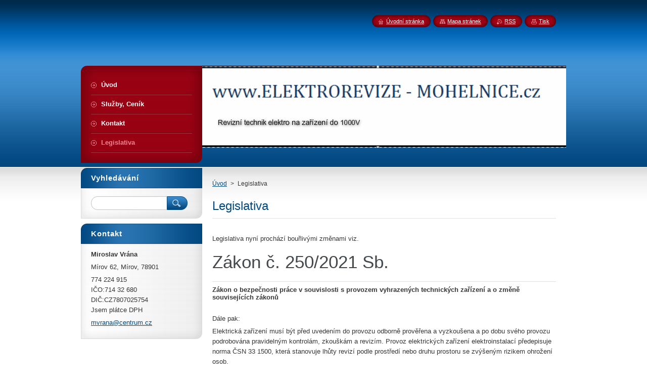

--- FILE ---
content_type: text/html; charset=UTF-8
request_url: https://www.elektrorevize-mohelnice.cz/legislativa/
body_size: 11465
content:
<!--[if lte IE 9]><!DOCTYPE HTML PUBLIC "-//W3C//DTD HTML 4.01 Transitional//EN" "https://www.w3.org/TR/html4/loose.dtd"><![endif]-->
<!DOCTYPE html>
<!--[if IE]><html class="ie" lang="cs"><![endif]-->
<!--[if gt IE 9]><!--> 
<html lang="cs">
<!--<![endif]-->
    <head>
        <!--[if lt IE 8]><meta http-equiv="X-UA-Compatible" content="IE=EmulateIE7"><![endif]--><!--[if IE 8]><meta http-equiv="X-UA-Compatible" content="IE=EmulateIE8"><![endif]--><!--[if IE 9]><meta http-equiv="X-UA-Compatible" content="IE=EmulateIE9"><![endif]-->
        <base href="https://www.elektrorevize-mohelnice.cz/">
  <meta charset="utf-8">
  <meta name="description" content="">
  <meta name="keywords" content="">
  <meta name="generator" content="Webnode">
  <meta name="apple-mobile-web-app-capable" content="yes">
  <meta name="apple-mobile-web-app-status-bar-style" content="black">
  <meta name="format-detection" content="telephone=no">
    <link rel="icon" type="image/svg+xml" href="/favicon.svg" sizes="any">  <link rel="icon" type="image/svg+xml" href="/favicon16.svg" sizes="16x16">  <link rel="icon" href="/favicon.ico"><link rel="canonical" href="https://www.elektrorevize-mohelnice.cz/legislativa/">
<script type="text/javascript">(function(i,s,o,g,r,a,m){i['GoogleAnalyticsObject']=r;i[r]=i[r]||function(){
			(i[r].q=i[r].q||[]).push(arguments)},i[r].l=1*new Date();a=s.createElement(o),
			m=s.getElementsByTagName(o)[0];a.async=1;a.src=g;m.parentNode.insertBefore(a,m)
			})(window,document,'script','//www.google-analytics.com/analytics.js','ga');ga('create', 'UA-797705-6', 'auto',{"name":"wnd_header"});ga('wnd_header.set', 'dimension1', 'W1');ga('wnd_header.set', 'anonymizeIp', true);ga('wnd_header.send', 'pageview');var pageTrackerAllTrackEvent=function(category,action,opt_label,opt_value){ga('send', 'event', category, action, opt_label, opt_value)};</script>
  <link rel="alternate" type="application/rss+xml" href="https://elektrorevize-mohelnice.cz/rss/all.xml" title="Všechny články">
<!--[if lte IE 9]><style type="text/css">.cke_skin_webnode iframe {vertical-align: baseline !important;}</style><![endif]-->
        <title>Legislativa ::  Elektrorevize Mohelnice</title>
        <meta name="robots" content="index, follow">
        <meta name="googlebot" content="index, follow">
        <link href="https://d11bh4d8fhuq47.cloudfront.net/_system/skins/v8/50000946/css/style.css" rel="stylesheet" type="text/css" media="screen,projection,handheld,tv">
        <link href="https://d11bh4d8fhuq47.cloudfront.net/_system/skins/v8/50000946/css/print.css" rel="stylesheet" type="text/css" media="print">
        <script type="text/javascript" src="https://d11bh4d8fhuq47.cloudfront.net/_system/skins/v8/50000946/js/functions.js"></script>
        <!--[if IE]>
            <script type="text/javascript" src="https://d11bh4d8fhuq47.cloudfront.net/_system/skins/v8/50000946/js/functions-ie.js"></script>
        <![endif]-->
        <!--[if IE 6]>
            <script type="text/javascript" src="https://d11bh4d8fhuq47.cloudfront.net/_system/skins/v8/50000946/js/png.js"></script>
            <script type="text/javascript">
                DD_belatedPNG.fix('#menuzone, #menuzoneBottom, .homepage, .sitemap, .rss, .print, .homepage span, .sitemap span, .rss span, .print span, #sidebar .boxTitle, #fulltextSearchText, #fulltextSearchButton, #leftSide .boxTitle');
            </script>
        <![endif]-->
    
				<script type="text/javascript">
				/* <![CDATA[ */
					
					if (typeof(RS_CFG) == 'undefined') RS_CFG = new Array();
					RS_CFG['staticServers'] = new Array('https://d11bh4d8fhuq47.cloudfront.net/');
					RS_CFG['skinServers'] = new Array('https://d11bh4d8fhuq47.cloudfront.net/');
					RS_CFG['filesPath'] = 'https://www.elektrorevize-mohelnice.cz/_files/';
					RS_CFG['filesAWSS3Path'] = 'https://859ebdac39.cbaul-cdnwnd.com/0663b3cfe5d16456aae0c828f7a943a9/';
					RS_CFG['lbClose'] = 'Zavřít';
					RS_CFG['skin'] = 'default';
					if (!RS_CFG['labels']) RS_CFG['labels'] = new Array();
					RS_CFG['systemName'] = 'Webnode';
						
					RS_CFG['responsiveLayout'] = 0;
					RS_CFG['mobileDevice'] = 0;
					RS_CFG['labels']['copyPasteSource'] = 'Více zde:';
					
				/* ]]> */
				</script><style type="text/css">/* <![CDATA[ */#ebdbe443377f5d {position: absolute;font-size: 13px !important;font-family: "Arial", helvetica, sans-serif !important;white-space: nowrap;z-index: 2147483647;-webkit-user-select: none;-khtml-user-select: none;-moz-user-select: none;-o-user-select: none;user-select: none;}#d9ui28qx {position: relative;top: -14px;}* html #d9ui28qx { top: -11px; }#d9ui28qx a { text-decoration: none !important; }#d9ui28qx a:hover { text-decoration: underline !important; }#p4s9ec7f {z-index: 2147483647;display: inline-block !important;font-size: 16px;padding: 7px 59px 9px 59px;background: transparent url(https://d11bh4d8fhuq47.cloudfront.net/img/footer/footerButtonWebnodeHover.png?ph=859ebdac39) top left no-repeat;height: 18px;cursor: pointer;}* html #p4s9ec7f { height: 36px; }#p4s9ec7f:hover { background: url(https://d11bh4d8fhuq47.cloudfront.net/img/footer/footerButtonWebnode.png?ph=859ebdac39) top left no-repeat; }#ke9lakd6ca3dc1 { display: none; }#ba9b58898 {z-index: 3000;text-align: left !important;position: absolute;height: 88px;font-size: 13px !important;color: #ffffff !important;font-family: "Arial", helvetica, sans-serif !important;overflow: hidden;cursor: pointer;}#ba9b58898 a {color: #ffffff !important;}#ii6j9qk2 {color: #36322D !important;text-decoration: none !important;font-weight: bold !important;float: right;height: 31px;position: absolute;top: 19px;right: 15px;cursor: pointer;}#e8k39kv1d3 { float: right; padding-right: 27px; display: block; line-height: 31px; height: 31px; background: url(https://d11bh4d8fhuq47.cloudfront.net/img/footer/footerButton.png?ph=859ebdac39) top right no-repeat; white-space: nowrap; }#edj3dg52 { position: relative; left: 1px; float: left; display: block; width: 15px; height: 31px; background: url(https://d11bh4d8fhuq47.cloudfront.net/img/footer/footerButton.png?ph=859ebdac39) top left no-repeat; }#ii6j9qk2:hover { color: #36322D !important; text-decoration: none !important; }#ii6j9qk2:hover #e8k39kv1d3 { background: url(https://d11bh4d8fhuq47.cloudfront.net/img/footer/footerButtonHover.png?ph=859ebdac39) top right no-repeat; }#ii6j9qk2:hover #edj3dg52 { background: url(https://d11bh4d8fhuq47.cloudfront.net/img/footer/footerButtonHover.png?ph=859ebdac39) top left no-repeat; }#ijjk0i3ak2 {padding-right: 11px;padding-right: 11px;float: right;height: 60px;padding-top: 18px;background: url(https://d11bh4d8fhuq47.cloudfront.net/img/footer/footerBubble.png?ph=859ebdac39) top right no-repeat;}#qm39dc10cf {float: left;width: 18px;height: 78px;background: url(https://d11bh4d8fhuq47.cloudfront.net/img/footer/footerBubble.png?ph=859ebdac39) top left no-repeat;}* html #p4s9ec7f { filter: progid:DXImageTransform.Microsoft.AlphaImageLoader(src='https://d11bh4d8fhuq47.cloudfront.net/img/footer/footerButtonWebnode.png?ph=859ebdac39'); background: transparent; }* html #p4s9ec7f:hover { filter: progid:DXImageTransform.Microsoft.AlphaImageLoader(src='https://d11bh4d8fhuq47.cloudfront.net/img/footer/footerButtonWebnodeHover.png?ph=859ebdac39'); background: transparent; }* html #ijjk0i3ak2 { height: 78px; background-image: url(https://d11bh4d8fhuq47.cloudfront.net/img/footer/footerBubbleIE6.png?ph=859ebdac39);  }* html #qm39dc10cf { background-image: url(https://d11bh4d8fhuq47.cloudfront.net/img/footer/footerBubbleIE6.png?ph=859ebdac39);  }* html #e8k39kv1d3 { background-image: url(https://d11bh4d8fhuq47.cloudfront.net/img/footer/footerButtonIE6.png?ph=859ebdac39); }* html #edj3dg52 { background-image: url(https://d11bh4d8fhuq47.cloudfront.net/img/footer/footerButtonIE6.png?ph=859ebdac39); }* html #ii6j9qk2:hover #rbcGrSigTryButtonRight { background-image: url(https://d11bh4d8fhuq47.cloudfront.net/img/footer/footerButtonHoverIE6.png?ph=859ebdac39);  }* html #ii6j9qk2:hover #rbcGrSigTryButtonLeft { background-image: url(https://d11bh4d8fhuq47.cloudfront.net/img/footer/footerButtonHoverIE6.png?ph=859ebdac39);  }/* ]]> */</style><script type="text/javascript" src="https://d11bh4d8fhuq47.cloudfront.net/_system/client/js/compressed/frontend.package.1-3-108.js?ph=859ebdac39"></script><style type="text/css">#content .diskuze label.postTextLabel {display: inherit !important;}</style></head>
    <body>
    <div id="siteBg">
        <div id="site">
            
            <!-- HEADER -->
            <div id="header">
                <div id="logozone">
                    <div id="logo"><a href="home/" title="Přejít na úvodní stránku."><span id="rbcSystemIdentifierLogo" style="visibility: hidden;"> Elektrorevize Mohelnice</span></a></div>                    <p id="moto"><span id="rbcCompanySlogan" class="rbcNoStyleSpan"></span></p>
                </div>
            </div>
            <!-- /HEADER -->

            <div class="cleaner"><!-- / --></div>

            <!-- MAIN -->
            <div id="mainWide">
                <div id="mainContent">

                    <div id="contentRow">
                        <!-- ILLUSTRATION -->
                        <div id="illustration">
                            <img src="https://859ebdac39.cbaul-cdnwnd.com/0663b3cfe5d16456aae0c828f7a943a9/200000006-4cf2f4deac/50000000.png?ph=859ebdac39" width="720" height="200" alt="">                        </div>
                        <!-- /ILLUSTRATION -->

                        <div class="cleaner"><!-- / --></div>

                        <!-- CONTENT -->
                        <div id="content">

                            <!-- NAVIGATOR -->
                            <div id="pageNavigator" class="rbcContentBlock">        <div id="navizone" class="navigator">                       <a class="navFirstPage" href="/home/">Úvod</a>      <span><span> &gt; </span></span>          <span id="navCurrentPage">Legislativa</span>               </div>              <div class="cleaner"><!-- / --></div>        </div>                            <!-- /NAVIGATOR -->

                            <div class="cleaner"><!-- / --></div>

                            

      <div class="box wsw">
          <div class="boxContentBorder"><div class="boxContent">

		<h1>Legislativa</h1>
                       
          </div></div>
        </div>
      
        <div class="cleaner"><!-- / --></div>

		

      <div class="box wsw">
          <div class="boxContentBorder"><div class="boxContent">

		<p>Legislativa nyní prochází bouřlivými změnami viz.</p>
<h1 data-docid="17098917" data-sliceid="347052" padding-top:="" slabo="" style="box-sizing: inherit; margin: 0.25em 0px; color: rgb(67, 73, 77); font-size: 26pt; line-height: 45.0667px; padding-bottom: 15px; font-family: ">Zákon č. 250/2021 Sb.</h1>
<div>
	<strong><span>Zákon o bezpečnosti práce v souvislosti s provozem vyhrazených technických zařízení a o změně souvisejících zákonů</span></strong></div>
<p>&nbsp;</p>
<p>Dále pak:</p>
<p>Elektrická zařízení musí být před uvedením do provozu odborně prověřena a vyzkoušena a po dobu svého provozu podrobována pravidelným kontrolám, zkouškám a revizím. Provoz elektrických zařízení elektroinstalací předepisuje norma ČSN 33 1500, která stanovuje lhůty revizí podle prostředí nebo druhu prostoru se zvýšeným rizikem ohrožení osob.</p>
<p>Kontroly elektrických zařízení jsou prováděny dle provozních řádů a návodů k obsluze předepsaných výrobcem. Různými způsoby (pravidelnou prohlídkou, zkouškou, měřením,...) se zjišťuje technický stav kontrolovaného elektrického zařízení.</p>
<p>Revizní činnost zajišťuje revizní technik na základě získaného oprávnění Technické inspekce České republiky. Prohlídkou, kontrolním měřením a přezkoušením celkového stavu ověřuje bezpečný a bezporuchový provoz elektrického zařízení. Ke každé revizi se vystaví revizní zpráva, kde se zohlední veškeré provedené činnosti při revizi, zjištěné závady a závěrem takové zprávy je, že elektrické zařízení je způsobilé bezpečného provozu. V krajních případech se může stát, že vzniklé závady brání kladnému výsledku a proto v takových případech je potřeba tyto závady co nejdříve odstranit po domluvě s revizním technikem.</p>
<h3>Lhůty revizí</h3>
<p>Při revizi elektrického zařízení se provádí prohlídka, kontrolní měření a přezkoušení jeho celkového stavu. Závěrem je zpráva o revizi, která určuje bezpečnost provozu elektrického zařízení.</p>
<div>
	<p>Druhy revizí elektrických zařízení:</p>
	<ul>
		<li><strong>výchozí revize</strong> - je nutné provést před uvedením zařízení do provozu u nových elektrických zařízení anebo po jejich rekonstrukci</li>
		<li><strong>pravidelná revize</strong> - provádí se dle stanovené lhůty, která je určena ve výchozí revizní zprávě anebo podle prostředí, které definuje protokol o určení vnějších vlivů.</li>
	</ul>
</div>
<table align="center" border="0">
	<tbody>
		<tr>
			<td colspan="3">
			<h4><strong>Lhůty pravidelných revizí stanovené podle prostředí</strong></h4>
			</td>
		</tr>
		<tr>
			<td><em>Druh prostředí (ČSN 33 0300)</em></td>
			<td><em>Orientační přiřazení podle ČSN 33 2000-3</em></td>
			<td><em>Revizní lhůty v rocích</em></td>
		</tr>
		<tr>
			<td>Základní, normální</td>
			<td>AA4, AB5, BC2 a XX1 pro ostatní</td>
			<td>5</td>
		</tr>
		<tr>
			<td>Venkovní, pod přístřeškem</td>
			<td>AB1 až AB3, AB6 až AB8 + AD3 až AD5 + ostatní vlivy podle místní situace</td>
			<td>4</td>
		</tr>
		<tr>
			<td>Studené, horké, vlhké, se zvýšenou korozní agresivitou, prašné s prachem nehořlavým s biologickými škůdci</td>
			<td>AA2, AA6, AB1, AB2, AB6 až AB8, AE6, AK2, AL2</td>
			<td>3</td>
		</tr>
		<tr>
			<td>S otřesy, pasivní s nebezpečím požáru, pasivní s nebezpečím výbuchu</td>
			<td>AG2, AG3, BE2, BE3</td>
			<td>2</td>
		</tr>
		<tr>
			<td>Mokré, s extrémní korozní agresivitou</td>
			<td>AD2 až AD8, AF4</td>
			<td>1</td>
		</tr>
	</tbody>
</table>
<p>&nbsp;</p>
<table align="center" border="0">
	<tbody>
		<tr>
			<td colspan="3">
			<h4><strong>Lhůty pravidelných revizí stanovené podle druhu prostoru se zvýšeným rizikem ohrožených osob</strong></h4>
			</td>
		</tr>
		<tr>
			<td><em>Umístění elektrického zařízení</em></td>
			<td><em>Orientační přiřazení podle ČSN 33 2000-3</em></td>
			<td><em>Revizní lhůty v rocích</em></td>
		</tr>
		<tr>
			<td>Zděné, obytné a kancelářské budovy</td>
			<td>BD1</td>
			<td>5</td>
		</tr>
		<tr>
			<td>Rekreační střediska, školy, mateřské školy, jesle, hotely a jiná ubytovací zařízení</td>
			<td>BA2, BD4</td>
			<td>3</td>
		</tr>
		<tr>
			<td>Prostory určení ke shromažďování více než 250 osob (např. v kulturních a sportovních zařízeních, v obchodních domech a stanicích hromadné dopravy osob apod.)</td>
			<td>BD3, BD4</td>
			<td>2</td>
		</tr>
		<tr>
			<td>Objekty nebo části objektů provedené ze stavebních hmot stupně hořlavosti C2, C3</td>
			<td>CA2</td>
			<td>2</td>
		</tr>
		<tr>
			<td>Pojízdné převozné prostředky</td>
			<td>-</td>
			<td>1</td>
		</tr>
		<tr>
			<td>Prozatimní zařízení staveniště</td>
			<td>-</td>
			<td>0,5</td>
		</tr>
	</tbody>
</table>
<h3>Určení vnějších vlivů</h3>
<p>Pro stanovení periody pravidelných revizí je nutné určit prostředí ve kterém je elektrické zařízení provozováno. Výstupem je protokol o <strong>určení vnějších vlivů</strong> a o opatřeních, která určené vlivy podmiňují. Podmínky pro určení vnějsích vlivů předepisu norma <strong>ČSN 33 2000-5-51 ed. 3.</strong></p>
<h4>Zpráva o revizi elektrického zařízení obsahuje zejména následující údaje:</h4>
<table align="center" border="0">
	<tbody>
		<tr>
			<td>1)</td>
			<td>určení druhu revize, identifikaci a rozsah zařízení,</td>
		</tr>
		<tr>
			<td>2)</td>
			<td>data zahájení, ukončení, vypracování a předání revizní zprávy,</td>
		</tr>
		<tr>
			<td>3)</td>
			<td>jméno, popřípadě jména a příjmení, podpis a evidenční číslo revizního technika,</td>
		</tr>
		<tr>
			<td>4)</td>
			<td>soupis provedených úkonů, použitých přístrojů a zjištěných závad nebo neshod,</td>
		</tr>
		<tr>
			<td>5)</td>
			<td>další údaje z hlediska stavu bezpečnosti zařízení,</td>
		</tr>
		<tr>
			<td>6)</td>
			<td>
			<p>závěrečné zhodnocení bezpečnosti zařízení.</p>
			<p>&nbsp;</p>
			<p>Lhůty kontrol a revizí hromosvodů</p>
			<p>Pro lhůty provádění revizí a kontrol podle příslušné normy se určuje realizace hromosvodů:</p>
			<ul>
				<li>Hromosvody zrealizované do <strong>1.2.2009</strong> řeší norma ČSN 34 1390, lhůty revizí pak norma ČSN 33 1500.</li>
			</ul>
			<p>Předpis se odráží od použitých materiálů a typu konstrukce objektu,</p>
			<table align="center" border="0">
				<tbody>
					<tr>
						<td colspan="3">
						<h4>Lhůty pravidelných revizí zařízení pro ochranu před účinky atmosférické a statické elektřiny</h4>
						</td>
					</tr>
					<tr>
						<td><em>Druh objektu</em></td>
						<td><em>Orientační přiřazení podle ČSN 33 2000-3</em></td>
						<td><em>Revizní lhůty v rocích</em></td>
					</tr>
					<tr>
						<td>Objekty s prostory s prostředím nebezpečí výbuchu nebo požáru, objekty konstruované ze stavebních hmot stupně hořlavosti C1,C2, C3</td>
						<td>BE2, BE3, CA2</td>
						<td><strong>2</strong></td>
					</tr>
					<tr>
						<td>Ostatní</td>
						<td>všechny kromě BE2, BE3, CA2</td>
						<td><strong>5</strong></td>
					</tr>
				</tbody>
			</table>
			<p>&nbsp;</p>
			<ul>
				<li>Hromosvody zrealizované po&nbsp;<strong>1.2.2009</strong> se revize a kontroly provádí v souladu s evropskou normou ČSN EN 62305.</li>
			</ul>
			<p>Termíny pro revize v&nbsp;rámci této normy stanovují dle zařazení objektu do příslušné bezpečnostní třídy objektu (hladiny ochrany objektu). Tato třída (hladina) se stanovuje už v&nbsp;návrhu a projektové dokumentaci tohoto systému. Příslušné termíny jsou vypsány v&nbsp;ČSN EN 62305-3, v tabulce E.2.</p>
			<table align="center" border="0">
				<tbody>
					<tr>
						<td colspan="4">
						<h4>Lhůty pravidelných revizí a kontrol systému ochrany před bleskem a přepětím</h4>
						</td>
					</tr>
					<tr>
						<td>
						<p><em>Hladina ochrany&nbsp; </em></p>
						<p><em>(třída LPS)</em></p>
						</td>
						<td><em>Vizuální kontrola</em></td>
						<td><em>Úplná revize</em></td>
						<td>
						<p><em>Celková revize </em></p>
						<p><em>kritických zařízení</em></p>
						</td>
					</tr>
					<tr>
						<td>I. a II.</td>
						<td><strong>1x za rok</strong></td>
						<td><strong>1x za 2 roky</strong></td>
						<td><strong>1x za rok</strong></td>
					</tr>
					<tr>
						<td>III. a IV.</td>
						<td><strong>1x za 2 roky</strong></td>
						<td><strong>1x za 4 roky</strong></td>
						<td><strong>1x za rok</strong></td>
					</tr>
					<tr>
						<td>Prostředí s&nbsp;nebezpečím výbuchu</td>
						<td><strong>1x za 6 měsíců</strong></td>
						<td><strong>1x za rok</strong></td>
						<td><strong>1x za rok</strong></td>
					</tr>
				</tbody>
			</table>
			<h4>&nbsp;</h4>
			<table align="center" border="0">
				<tbody>
					<tr>
						<td><em>Třída LPS</em></td>
						<td><em>Druh objektu</em></td>
					</tr>
					<tr>
						<td><strong>I.</strong></td>
						<td>budovy s vysoce náročnou výrobou, energetické zdroje, budovy s prostředím s nebezpečím výbuchu, provozovny s chemickou výrobou, nemocnice, jaderné elektrárny (+ předpisy KTA), automobilky, plynárny, banky</td>
					</tr>
					<tr>
						<td><strong>II.</strong></td>
						<td>supermarkety, muzea, rodinné domy s nadstandardní výbavou, školy</td>
					</tr>
					<tr>
						<td><strong>III.</strong></td>
						<td>rodinné domy, administrativní budovy, obytné budovy, zemědělské stavby</td>
					</tr>
					<tr>
						<td><strong>IV.</strong></td>
						<td>budovy stojící v ochranném prostoru jiných objektů (bez vlastního hromosvodu), obyčejné sklady apod.</td>
					</tr>
				</tbody>
			</table>
			<p>V této tabulce jsou orientační údaje a neberte jí jako základ pro stanovení třídy. Třídu LPS stanovuje revizní technik nebo odborná firma při realizaci a je uvedena ve výchozí revizi. Pro stanovení třídy ještě vstupuje mnoho dalších aspektů (okolí stavby, požární a jiná nebezpečí, druh objektu, typ okolních podlah, zeminy,...)</p>
			<p><strong>Přehled doporučených revizí a kontrol technických zařízeních instalovaných v bytech, v podnicích, provozovnách...</strong></p>
			<table align="center" border="0">
				<tbody>
					<tr>
						<td>KATEGORIE</td>
						<td>ZAŘÍZENÍ</td>
						<td>CO JE PŘEDMĚTEM?</td>
						<td>&nbsp;KDO PROVÁDÍ?</td>
						<td>&nbsp;PŘEDPIS</td>
						<td>LHŮTA</td>
					</tr>
					<tr>
						<td>elektrická zař.&nbsp;&nbsp;&nbsp;&nbsp;</td>
						<td>elektroinstalace&nbsp;&nbsp;&nbsp;&nbsp;&nbsp;</td>
						<td>pravidelná revize&nbsp;&nbsp;&nbsp;&nbsp;&nbsp;&nbsp;&nbsp;&nbsp;&nbsp;&nbsp;&nbsp;</td>
						<td>revizní technik&nbsp;&nbsp;&nbsp;&nbsp;&nbsp;&nbsp;&nbsp;&nbsp;&nbsp;&nbsp;&nbsp;</td>
						<td>ČSN 33 1500&nbsp;&nbsp;&nbsp;&nbsp;&nbsp;&nbsp;&nbsp;&nbsp;</td>
						<td>1x za 5let</td>
					</tr>
					<tr>
						<td colspan="1" rowspan="2">&nbsp;</td>
						<td colspan="1" rowspan="2">&nbsp;spotřebiče</td>
						<td>kontrola</td>
						<td>oprávněná osoba</td>
						<td>85/1978 Sb.</td>
						<td>1x za rok</td>
					</tr>
					<tr>
						<td>pravidelná revize</td>
						<td>revizní technik</td>
						<td>ČSN 331600 ed.2</td>
						<td>1x za rok až 2 roky</td>
					</tr>
				</tbody>
			</table>
			<p>&nbsp;</p>
			<p>&nbsp;</p>
			<p>&nbsp;</p>
			</td>
		</tr>
	</tbody>
</table>
<p>&nbsp;</p>

                       
          </div></div>
        </div>
      
        <div class="cleaner"><!-- / --></div>

		
                            <div class="cleaner"><!-- / --></div>

                        </div>
                        <!-- /CONTENT -->
                    </div>

                    <!-- SIDEBAR -->
                    <div id="sidebar">
   
                        <!-- MENU -->
                        


      <div id="menuzone">
        <div id="menuzoneBottom">
            <div id="menuzoneContent">


		<ul class="menu">
	<li class="first">
  
      <a href="/home/">
    
      <span>Úvod</span>
      
  </a>
  
  </li>
	<li>
  
      <a href="/sluzby/">
    
      <span>Služby, Ceník</span>
      
  </a>
  
  </li>
	<li>
  
      <a href="/kontakt/">
    
      <span>Kontakt</span>
      
  </a>
  
  </li>
	<li class="open last selected activeSelected">
  
      <a href="/legislativa/">
    
      <span>Legislativa</span>
      
  </a>
  
  </li>
</ul>

            </div>
         </div>
      </div>

					
                        <!-- /MENU -->

                        <div class="cleaner"><!-- / --></div>

                        <!-- SEARCH -->
                        

		  <div class="box ">
        <div class="boxTitle"><h2>Vyhledávání</h2></div>
        <div class="boxContentBorder"><div class="boxContent">

		<form action="/search/" method="get" id="fulltextSearch">
        
        <input type="text" name="text" id="fulltextSearchText">
        <input id="fulltextSearchButton" type="image" src="https://d11bh4d8fhuq47.cloudfront.net/_system/skins/v8/50000946/img/search_btn.png" title="Hledat">
        <div class="cleaner"><!-- / --></div> 

		</form>

       </div></div>
      </div>

		                        <!-- /SEARCH -->

                        <div class="cleaner"><!-- / --></div>

                        <!-- CONTACT -->
                        

      <div class="box contact">
        <div class="boxTitle"><h2>Kontakt</h2></div>
        <div class="boxContentBorder"><div class="boxContent">
          
		

      <p><strong>Miroslav Vrána</strong></p>
      
      
      <p class="address">Mírov 62, Mírov, 78901<br />
</p>

	            
      
      
      <p class="phone">774 224 915<br />
IČO:714 32 680<br />
DIČ:CZ7807025754<br />
Jsem plátce DPH</p>

	
      
	
	    <p class="email"><a href="&#109;&#97;&#105;&#108;&#116;&#111;:&#109;&#118;&#114;&#97;&#110;&#97;&#64;&#99;&#101;&#110;&#116;&#114;&#117;&#109;&#46;&#99;&#122;"><span id="rbcContactEmail">&#109;&#118;&#114;&#97;&#110;&#97;&#64;&#99;&#101;&#110;&#116;&#114;&#117;&#109;&#46;&#99;&#122;</span></a></p>

	           

		
                   
        </div></div>
      </div> 

					
                        <!-- /CONTACT -->

                        <div class="cleaner"><!-- / --></div>

                        
                        
                        <div class="cleaner"><!-- / --></div>

                    </div>
                    <!-- /SIDEBAR -->

                    <hr class="cleaner">

                </div><!-- mainContent -->

            </div>
            <!-- MAIN -->        
            
            <!-- FOOTER -->
            <div id="footer">
                <div id="footerContent">
                    <div id="footerLeft">
                        <span id="rbcFooterText" class="rbcNoStyleSpan">© 2015 Všechna práva vyhrazena.</span>                    </div>
                    <div id="footerRight">
                        <span class="rbcSignatureText"><a href="https://www.webnode.cz?utm_source=text&amp;utm_medium=footer&amp;utm_campaign=free2" rel="nofollow">Vytvořte si web zdarma!</a><a id="p4s9ec7f" href="https://www.webnode.cz?utm_source=button&amp;utm_medium=footer&amp;utm_campaign=free2" rel="nofollow"><span id="ke9lakd6ca3dc1">Webnode</span></a></span>                    </div>
                </div>
            </div>
            <!-- /FOOTER -->
          
            <!-- LANG -->
            <div id="lang">
                <div id="languageSelect"></div>			
            </div>
            <!-- /LANG -->
            
            <!-- LINKS -->
            <div id="link">
                <span class="homepage"><span><a href="home/" title="Přejít na úvodní stránku.">Úvodní stránka</a></span></span>
                <span class="sitemap"><span><a href="/sitemap/" title="Přejít na mapu stránek.">Mapa stránek</a></span></span>
                <span class="rss"><span><a href="/rss/" title="RSS kanály">RSS</a></span></span>
                <span class="print"><span><a href="#" onclick="window.print(); return false;" title="Vytisknout stránku">Tisk</a></span></span>
            </div>
            <!-- /LINKS -->
           

        </div>
        <div class="cleaner"><!-- / --></div>
    </div>

    <script type="text/javascript">
    /* <![CDATA[ */

        RubicusFrontendIns.addObserver
	({
            onContentChange: function ()
            {
            	setContentSize();                
            },

            onStartSlideshow: function()
            {
                $('slideshowControl').innerHTML	= '<span>Pozastavit prezentaci<'+'/span>';
		$('slideshowControl').title = 'Pozastavit automatické procházení obrázků';
		$('slideshowControl').onclick = RubicusFrontendIns.stopSlideshow.bind(RubicusFrontendIns);
            },

            onStopSlideshow: function()
            {
                $('slideshowControl').innerHTML	= '<span>Spustit prezentaci<'+'/span>';
		$('slideshowControl').title = 'Spustit automatické procházení obrázků';
		$('slideshowControl').onclick = RubicusFrontendIns.startSlideshow.bind(RubicusFrontendIns);
            },

            onShowImage: function()
            {
                if (RubicusFrontendIns.isSlideshowMode())
		{
                    $('slideshowControl').innerHTML = '<span>Pozastavit prezentaci<'+'/span>';
                    $('slideshowControl').title	= 'Pozastavit automatické procházení obrázků';
                    $('slideshowControl').onclick = RubicusFrontendIns.stopSlideshow.bind(RubicusFrontendIns);
		}
                setContentSize();
            }
	});

        if (!$('detailScript'))
        {
            window.onload = setContentSize;
        }
        document.body.onresize = setContentSize;
        window.onresize = setContentSize;

        RubicusFrontendIns.addFileToPreload('https://d11bh4d8fhuq47.cloudfront.net/_system/skins/v8/50000946/img/loading.gif');

    /* ]]> */
    </script>

  <div id="rbcFooterHtml"></div><div style="display: none;" id="ebdbe443377f5d"><span id="d9ui28qx">&nbsp;</span></div><div id="ba9b58898" style="display: none;"><a href="https://www.webnode.cz?utm_source=window&amp;utm_medium=footer&amp;utm_campaign=free2" rel="nofollow"><div id="qm39dc10cf"><!-- / --></div><div id="ijjk0i3ak2"><div><strong id="e243beac9">WEBOVÉ STRÁNKY ZDARMA</strong><br /><span id="h08mc335gk">Chcete mít moderní web?</span></div><span id="ii6j9qk2"><span id="edj3dg52"><!-- / --></span><span id="e8k39kv1d3">Vyzkoušet</span></span></div></a></div><script type="text/javascript">/* <![CDATA[ */var gk465mg26805 = {sig: $('ebdbe443377f5d'),prefix: $('d9ui28qx'),btn : $('p4s9ec7f'),win : $('ba9b58898'),winLeft : $('qm39dc10cf'),winLeftT : $('an38085159'),winLeftB : $('d997vc418'),winRght : $('ijjk0i3ak2'),winRghtT : $('ab628e7ae0370gk'),winRghtB : $('gjpi1b53n8dcp'),tryBtn : $('ii6j9qk2'),tryLeft : $('edj3dg52'),tryRght : $('e8k39kv1d3'),text : $('h08mc335gk'),title : $('e243beac9')};gk465mg26805.sig.appendChild(gk465mg26805.btn);var rjdc2zaef=0,eaad440e3908cc4b=0,i7ehh2dm8=0,e6gg2kf3s1n9,fnplma51l=$$('.rbcSignatureText')[0],gbnmnhm1oq=false,fndcej2ghh0996;function j1ib37a0rrqn(){if (!gbnmnhm1oq && pageTrackerAllTrackEvent){pageTrackerAllTrackEvent('Signature','Window show - branch',gk465mg26805.sig.getElementsByTagName('a')[0].innerHTML);gbnmnhm1oq=true;}gk465mg26805.win.show();i7ehh2dm8=gk465mg26805.tryLeft.offsetWidth+gk465mg26805.tryRght.offsetWidth+1;gk465mg26805.tryBtn.style.width=parseInt(i7ehh2dm8)+'px';gk465mg26805.text.parentNode.style.width = '';gk465mg26805.winRght.style.width=parseInt(20+i7ehh2dm8+Math.max(gk465mg26805.text.offsetWidth,gk465mg26805.title.offsetWidth))+'px';gk465mg26805.win.style.width=parseInt(gk465mg26805.winLeft.offsetWidth+gk465mg26805.winRght.offsetWidth)+'px';var wl=gk465mg26805.sig.offsetLeft+gk465mg26805.btn.offsetLeft+gk465mg26805.btn.offsetWidth-gk465mg26805.win.offsetWidth+12;if (wl<10){wl=10;}gk465mg26805.win.style.left=parseInt(wl)+'px';gk465mg26805.win.style.top=parseInt(eaad440e3908cc4b-gk465mg26805.win.offsetHeight)+'px';clearTimeout(e6gg2kf3s1n9);}function gll7vfn14bb4g11(){e6gg2kf3s1n9=setTimeout('gk465mg26805.win.hide()',1000);}function bgjaih4i40m9p4(){var ph = RubicusFrontendIns.photoDetailHandler.lightboxFixed?document.getElementsByTagName('body')[0].offsetHeight/2:RubicusFrontendIns.getPageSize().pageHeight;gk465mg26805.sig.show();rjdc2zaef=0;eaad440e3908cc4b=0;if (fnplma51l&&fnplma51l.offsetParent){var obj=fnplma51l;do{rjdc2zaef+=obj.offsetLeft;eaad440e3908cc4b+=obj.offsetTop;} while (obj = obj.offsetParent);}if ($('rbcFooterText')){gk465mg26805.sig.style.color = $('rbcFooterText').getStyle('color');gk465mg26805.sig.getElementsByTagName('a')[0].style.color = $('rbcFooterText').getStyle('color');}gk465mg26805.sig.style.width=parseInt(gk465mg26805.prefix.offsetWidth+gk465mg26805.btn.offsetWidth)+'px';if (rjdc2zaef<0||rjdc2zaef>document.body.offsetWidth){rjdc2zaef=(document.body.offsetWidth-gk465mg26805.sig.offsetWidth)/2;}if (rjdc2zaef>(document.body.offsetWidth*0.55)){gk465mg26805.sig.style.left=parseInt(rjdc2zaef+(fnplma51l?fnplma51l.offsetWidth:0)-gk465mg26805.sig.offsetWidth)+'px';}else{gk465mg26805.sig.style.left=parseInt(rjdc2zaef)+'px';}if (eaad440e3908cc4b<=0 || RubicusFrontendIns.photoDetailHandler.lightboxFixed){eaad440e3908cc4b=ph-5-gk465mg26805.sig.offsetHeight;}gk465mg26805.sig.style.top=parseInt(eaad440e3908cc4b-5)+'px';}function io11m64121jro(){if (fndcej2ghh0996){clearTimeout(fndcej2ghh0996);}fndcej2ghh0996 = setTimeout('bgjaih4i40m9p4()', 10);}Event.observe(window,'load',function(){if (gk465mg26805.win&&gk465mg26805.btn){if (fnplma51l){if (fnplma51l.getElementsByTagName("a").length > 0){gk465mg26805.prefix.innerHTML = fnplma51l.innerHTML + '&nbsp;';}else{gk465mg26805.prefix.innerHTML = '<a href="https://www.webnode.cz?utm_source=text&amp;utm_medium=footer&amp;utm_content=cz-branch-0&amp;utm_campaign=signature" rel="nofollow">'+fnplma51l.innerHTML + '</a>&nbsp;';}fnplma51l.style.visibility='hidden';}else{if (pageTrackerAllTrackEvent){pageTrackerAllTrackEvent('Signature','Missing rbcSignatureText','www.elektrorevize-mohelnice.cz');}}bgjaih4i40m9p4();setTimeout(bgjaih4i40m9p4, 500);setTimeout(bgjaih4i40m9p4, 1000);setTimeout(bgjaih4i40m9p4, 5000);Event.observe(gk465mg26805.btn,'mouseover',j1ib37a0rrqn);Event.observe(gk465mg26805.win,'mouseover',j1ib37a0rrqn);Event.observe(gk465mg26805.btn,'mouseout',gll7vfn14bb4g11);Event.observe(gk465mg26805.win,'mouseout',gll7vfn14bb4g11);Event.observe(gk465mg26805.win,'click',function(){if (pageTrackerAllTrackEvent){pageTrackerAllTrackEvent('Signature','Window click - branch','WEBOVÉ STRÁNKY ZDARMA',0);}document/*i2cbie725isfdx*/.location.href='https://www.webnode.cz?utm_source=window&utm_medium=footer&utm_content=cz-branch-0&utm_campaign=signature';});Event.observe(window, 'resize', io11m64121jro);Event.observe(document.body, 'resize', io11m64121jro);RubicusFrontendIns.addObserver({onResize: io11m64121jro});RubicusFrontendIns.addObserver({onContentChange: io11m64121jro});RubicusFrontendIns.addObserver({onLightboxUpdate: bgjaih4i40m9p4});Event.observe(gk465mg26805.btn, 'click', function(){if (pageTrackerAllTrackEvent){pageTrackerAllTrackEvent('Signature','Button click - branch',gk465mg26805.sig.getElementsByTagName('a')[0].innerHTML);}});Event.observe(gk465mg26805.tryBtn, 'click', function(){if (pageTrackerAllTrackEvent){pageTrackerAllTrackEvent('Signature','Try Button click - branch','WEBOVÉ STRÁNKY ZDARMA',0);}});}});RubicusFrontendIns.addFileToPreload('https://d11bh4d8fhuq47.cloudfront.net/img/footer/footerButtonWebnode.png?ph=859ebdac39');RubicusFrontendIns.addFileToPreload('https://d11bh4d8fhuq47.cloudfront.net/img/footer/footerButton.png?ph=859ebdac39');RubicusFrontendIns.addFileToPreload('https://d11bh4d8fhuq47.cloudfront.net/img/footer/footerButtonHover.png?ph=859ebdac39');RubicusFrontendIns.addFileToPreload('https://d11bh4d8fhuq47.cloudfront.net/img/footer/footerBubble.png?ph=859ebdac39');if (Prototype.Browser.IE){RubicusFrontendIns.addFileToPreload('https://d11bh4d8fhuq47.cloudfront.net/img/footer/footerBubbleIE6.png?ph=859ebdac39');RubicusFrontendIns.addFileToPreload('https://d11bh4d8fhuq47.cloudfront.net/img/footer/footerButtonHoverIE6.png?ph=859ebdac39');}RubicusFrontendIns.copyLink = 'https://www.webnode.cz';RS_CFG['labels']['copyPasteBackLink'] = 'Vytvořte si vlastní stránky zdarma:';/* ]]> */</script><script type="text/javascript">var keenTrackerCmsTrackEvent=function(id){if(typeof _jsTracker=="undefined" || !_jsTracker){return false;};try{var name=_keenEvents[id];var keenEvent={user:{u:_keenData.u,p:_keenData.p,lc:_keenData.lc,t:_keenData.t},action:{identifier:id,name:name,category:'cms',platform:'WND1',version:'2.1.157'},browser:{url:location.href,ua:navigator.userAgent,referer_url:document.referrer,resolution:screen.width+'x'+screen.height,ip:'3.137.153.247'}};_jsTracker.jsonpSubmit('PROD',keenEvent,function(err,res){});}catch(err){console.log(err)};};</script></body>
</html>

